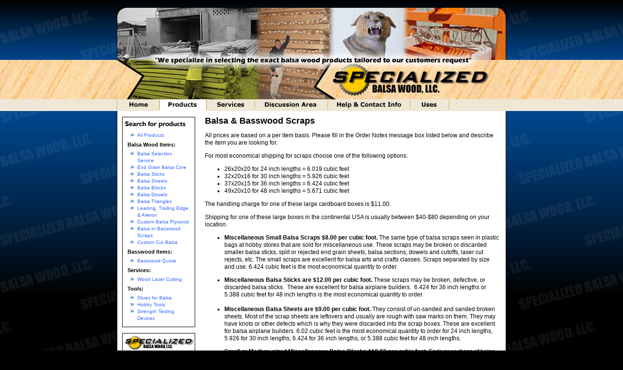

--- FILE ---
content_type: text/html; charset=UTF-8
request_url: https://specializedbalsa.com/products/balsa_scraps.php?fbclid=IwAR0coVik4QIoZrHU8E_3dJE_5eqbgtBdC0sBGEtsWqb0NL1DC3eDEpcch_0
body_size: 3734
content:
	<html>
<!DOCTYPE html PUBLIC "-//W3C//DTD XHTML 1.0 Transitional//EN" "http://www.w3.org/TR/xhtml1/DTD/xhtml1-transitional.dtd">
<head>
<meta http-equiv="Content-Type" content="text/html; charset=utf-8" />
<title>Balsa & Basswood Scraps -- Specialized Balsa Wood, LLC</title>
<meta name="description" content="Specialized Balsa Wood -- Leftover balsa and basswood scraps from our everyday projects.  The scraps are very affordable and useful.  Blocks are used for parrot chew toys.  Sticks and sheets are used for rc models and school craft projects.  Balsa sawdust is sometimes used for pyrotechnics">
<meta name="keywords" content="discount balsa, balsa discount, scraps, balsa scraps, saw dust, sawdust, balsa saw dust, balsa sawdust">
<link href="../css/main.css" rel="stylesheet" type="text/css" />
<link href="../javascript/mbTooltip/css/mbTooltip.css" rel="stylesheet" type="text/css" />
<script type="text/javascript" language="javascript" src="../javascript/jquery-min.js"></script>
<script language="javascript" type="text/javascript" src="../javascript/mbTooltip/jquery.timers.js"></script>
<script language="javascript" type="text/javascript" src="../javascript/mbTooltip/jquery.dropshadow.js"></script>
<script language="javascript" type="text/javascript" src="../javascript/mbTooltip/mbTooltip.min.js"></script>
<script type="text/javascript">
<!--
function MM_reloadPage(init) {  //reloads the window if Nav4 resized
  if (init==true) with (navigator) {if ((appName=="Netscape")&&(parseInt(appVersion)==4)) {
    document.MM_pgW=innerWidth; document.MM_pgH=innerHeight; onresize=MM_reloadPage; }}
  else if (innerWidth!=document.MM_pgW || innerHeight!=document.MM_pgH) location.reload();
}
MM_reloadPage(true);

$(function(){
	$("[title]").mbTooltip({ // also $([domElement])..mbTooltip  >>  in this case only children element are involved
		opacity : .97,       //opacity
		wait:200,           //before show
		cssClass:"default",  // default = default
		timePerWord:70,      //time to show in milliseconds per word
		hasArrow:false,			// if you whant a little arrow on the corner
		imgPath:"../../javascript/mbTooltip/images/",
		ancor:"mouse", //"parent"  you can ancor the tooltip to the mouse position or at the bottom of the element
		shadowColor:"black" //the color of the shadow
	});
})

var Toggled=true;
$(document).ready(function() {
	$('#show_hide').click(function(){
		if(Toggled==false){$('#show_hide').html('[-] hide notes'); Toggled=true;}
		else{$('#show_hide').html('[+] display notes');Toggled=false;}
		$("#message").slideToggle(400);
		return false;
	});
});
//-->
</script>
</head>

<body>
<br />
<table width="100%" align="center" cellpadding="0" cellspacing="0" border="0">
	<tr>
		<td align="center"><img src="../i/header-top.jpg" width="800" height="108" border="0"></td>
	</tr>
	<tr>
		<td align="center" background="../i/backgrounds/balsa%20wood.gif"><img src="../i/header-bottom.jpg" width="800" height="81" border="0"></td>
	</tr>
	<tr>
		<td bgcolor="#EFE7D6"><table width="800" align="center" cellpadding="0" cellspacing="0" border="0">
			<tr>
				<td height="24" class="topnav"><img src="../i/topnav/div.gif" border="0"><a href="https://specializedbalsa.com/index.php"><img src="../i/topnav/home.gif" border="0" alt="home"></a><img src="../i/topnav/div.gif" border="0"><a href="https://specializedbalsa.com/products/index.php"><img src="../i/topnav/products-A.gif" border="0" alt="products"></a><img src="../i/topnav/div.gif" border="0"><a href="https://specializedbalsa.com/services/index.php"><img src="../i/topnav/services.gif" border="0" alt="services"></a><img src="../i/topnav/div.gif" border="0"><a href="https://specializedbalsa.com/forum/index.php"><img src="../i/topnav/forum.gif" border="0" alt="forum"></a><img src="../i/topnav/div.gif" border="0"><a href="https://specializedbalsa.com/contact/index.php"><img src="../i/topnav/contact.gif" border="0" alt="contact"></a><img src="../i/topnav/div.gif" border="0"><a href="https://specializedbalsa.com/uses/index.php"><img src="../i/topnav/uses.gif" border="0" alt="uses"></a><img src="../i/topnav/div.gif" border="0"></td>
			</tr>
		</table></td>
	</tr>
	<tr>
		<td align="center"><table width="800" cellpadding="0" cellspacing="0" border="0" class="content">
			<tr>
				<td><img src="../i/spacer.gif" alt="balsa wood" height="1" /></td>
				<td valign="top" rowspan="2"><table cellpadding="10" cellspacing="0" border="0">
					<tr>
						<td>
							<!-- BEGIN CONTENT -->
              <h1>Balsa & Basswood Scraps</h1>
              <p>All   prices are based on a per item basis. Please fill in the Order Notes   message box listed below and describe the item you are looking for. </p>
              <p>For most economical shipping for scraps choose one of the following options: </p>
              <ul>
                  <li> 26x20x20 for 24 inch lengths = 6.019 cubic feet </li>
                  <li>32x20x16 for 30 inch lengths = 5.926 cubic feet </li>
                  <li>37x20x15 for 36 inch lengths = 6.424 cubic feet </li>
                  <li>49x20x10 for 48 inch lengths = 5.671 cubic feet </li>
              </ul>
              <p>The handling charge for one of these large cardboard boxes is $11.00. </p>
              <p>Shipping for one of these large boxes in the continental USA is usually between $40-$80 depending on your location. </p>
              <ul type="disc">
                  <li><strong>Miscellaneous Small Balsa Scraps $8.00 per cubic foot. </strong>The   same type of balsa scraps seen in plastic bags at hobby stores that are   sold for miscellaneous use. These scraps may be broken or discarded   smaller balsa sticks, split or rejected end grain sheets, balsa   sections, dowels and cutoffs, laser cut rejects, etc. The small scraps   are excellent for balsa arts and crafts classes. Scraps separated by   size and use. 6.424 cubic feet is the most economical quantity to order.</li>
              </ul>
              <ul type="disc">
                  <li><strong>Miscellaneous Balsa Sticks are $12.00 per cubic foot. </strong>These   scraps may be broken, defective, or discarded balsa sticks.  These are   excellent for balsa airplane builders.  6.424 for 36 inch lengths or   5.388 cubic feet for 48 inch lengths is the most economical quantity to   order.<br />
                      <br />
                  </li>
                  <li><strong>Miscellaneous Balsa Sheets are $9.00 per cubic foot. </strong>They   consist of un-sanded and sanded broken sheets. Most of the scrap sheets   are leftovers and usually are rough with saw marks on them. They may   have knots or other defects which is why they were discarded into the   scrap boxes. These are excellent for balsa airplane builders. 6.02 cubic   feet is the most economical quantity to order for 24 inch lengths,   5.926 for 30 inch lengths, 6.424 for 36 inch lengths, or 5.388 cubic   feet for 48 inch lengths.</li>
              </ul>
              <ul type="disc">
                  <li><strong>Small or Medium sized Miscellaneous Balsa Blocks $19.00 per cubic foot.</strong> Ends   or sections of balsa blocks that have been cut off for special   requested sizes and leftovers from oversized rough-cut blocks. Good for   carvers or school art projects and derby racers.</li>
              </ul>
              <ul type="disc">
                  <li><strong>Miscellaneous Thick Balsa Sheets $12.00 per cubic foot.</strong> These   scraps are un-sanded sheets about 1.5 to 4 inches wide random and 3/8   to 3/4 thick and about 20 to 24 inches long.  Most economical quantity   is 6.02 cubic feet in a 26x20x20 box.</li>
              </ul>
              <ul type="disc">
                  <li><strong>Basswood Miscellaneous Scraps $9.00 per cubic foot.</strong> Odd shaped sticks cutoffs, small basswood blocks, sheets, etc. 6.424 cubic feet is the most economical quantity to order.</li>
              </ul>
              <ul type="disc">
                  <li><strong>Small or Medium sized Miscellaneous Basswood Blocks $19 per cubic foot. </strong>Ends   or sections of basswood blocks that have been cut off for special   requested sizes and leftovers from oversized rough-cut blocks. Good for   carvers or school art projects and derby racers. </li>
              </ul>
              <div align="center" style="margin:20px;"><hr style="width:80%; border:none; height:1px; background-color:#CCC;" /></div>

              <form action="xac22guhE3.php" enctype="multipart/form-data" method="post" name="custom_cut">
              <input type="hidden" name="action" value="cart_update" />
              <table width="600" cellpadding="10" align="center">
                <tr>
                  <td width="50%"><div align="center"><img border=0 src=../i/products/scraps/block_splits.jpg width=251 height=188 style="border:1px solid #333; margin:5px;" /><br />
                      <b>Blocks with split ends. </b></div></td>
                  <td width="50%"><div align="center"><img border=0 src=../i/products/scraps/box_of_blocks.jpg width=251 height=188 style="border:1px solid #333; margin:5px;"><br />
                      <b>Box of Blocks. </b></div></td>
                </tr>
                <tr>
                  <td><div align="center"><img border=0 src=../i/products/scraps/balsa_scrap_sheets.jpg width=250 height=188 style="border:1px solid #333; margin:5px;" /><br />
                      <b>Balsa Scrap Sheets</b></div></td>
                  <td><div align="center"><img border=0 src=../i/products/scraps/balsa_scrap_sticks.jpg width=250 height=188 style="border:1px solid #333; margin:5px;"><br />
                      <b>Balsa Scrap Sticks</b></div></td>
                </tr>
                <tr>
                  <td><div align="center"><img border=0 src=../i/products/scraps/balsa_small_scraps.jpg width=250 height=188 style="border:1px solid #333; margin:5px;" /><br />
                      <b>Balsa Small Scraps</b></div></td>
                  <td><div align="center"><img border=0 src=../i/products/scraps/balsa_thick_scrap_sheets.jpg width=250 height=188 style="border:1px solid #333; margin:5px;"><br />
                      <b>Balsa Thick Scrap Sheets</b></div></td>
                </tr>
              </table>
              
              <ul>
                <li><strong>Fine Balsa sawdust is $1.00 per pound </strong>and is a fine, powdery substance created by saws and sanding equipment. 6.424     cubic feet is the most economical quantity to order.</li>
              </ul>
              <ul>
                <li><strong>Medium Balsa Sawdust is $1.00 per pound</strong> and consists of granulated dust particles.  6.424 cubic feet is the most economical quantity to send.</li>
              </ul>
              <ul>
                <li><strong>Balsa Shavings and Chips are $1.00 per pound </strong>and are mainly made from planers and jointers. The coarse sawdust is is fluffy.  6.424 cubic feet is the most economical quantity to order.</li>
              </ul>
              <div align="center" style="margin:20px;"><hr style="width:80%; border:none; height:1px; background-color:#CCC;" /></div>
              
              <p><b>Order Notes:</b> <a id="show_hide" href="#">[-] hide notes</a><br />
              <span style="font:italic 10px Arial; color:#666;">*You may add/edit notes to include with your order at any time. HTML markup will be removed.</span><br>
              <textarea name="message" cols="70" rows="7" wrap="virtual" id="message"></textarea></p>
              <p align="center"><button type="submit" name="submit" value="Add to Cart" class="add_cart"><img src="../i/spacer.gif" alt="Add to Cart" title="" /></button></p>
														</form>
              <!-- END CONTENT -->
							
						</td>
					</tr>
				</table></td>
			</tr>
			<tr>
				<td width="160" valign="top"><table cellpadding="10" cellspacing="0" border="0">
					<tr>
						<td>

							<!--/ BEGIN EMAIL BANNER /-->
														<table width="150" bgcolor="#000000" cellpadding="1" cellspacing="0" border="0">
								<tr>
									<td width="148"><table width="148" bgcolor="#FFFFFF" cellpadding="5" cellspacing="0" border="0">
										<tr>
											<td align="left" class="product_nav"><img src="../i/leftnav/search_text.gif" alt="Search for balsa wood products" vspace="3" />
                        <ul>
                          <li><a href="http://www.specializedbalsa.com/products/index.php">All Products</a></li>
                        </ul>
                        <h3 style="font:bold 11px/14px Arial, Helvetica, sans-serif; margin:0px 5px;">Balsa Wood Items:</h3>
                        <ul>
                          <li><a href="http://www.specializedbalsa.com/products/balsasizesweighed.php">Balsa Selection Service</a></li>
                          <li><a href="http://www.specializedbalsa.com/products/end_grain.php">End Grain Balsa Core</a></li>
                          <li><a href="http://www.specializedbalsa.com/products/balsa_sticks.php">Balsa Sticks</a></li>
                          <li><a href="http://www.specializedbalsa.com/products/balsa_sheets.php">Balsa Sheets</a></li>
                          <li><a href="http://www.specializedbalsa.com/products/balsa_blocks.php">Balsa Blocks</a></li>
                          <li><a href="http://www.specializedbalsa.com/products/dowels.php">Balsa Dowels</a></li>
                          <li><a href="http://www.specializedbalsa.com/products/balsa_triangles.php">Balsa Triangles</a></li>
                          <li><a href="http://www.specializedbalsa.com/products/lead_trail_aileron.php">Leading, Trailing Edge, &amp; Aileron</a></li>
                          <li><a href="http://www.specializedbalsa.com/products/balsa_plywood.php">Custom Balsa Plywood</a></li>
                          <li><a href="http://www.specializedbalsa.com/products/balsa_scraps.php">Balsa or Basswood Scraps</a></li>
                          <li><a href="http://www.specializedbalsa.com/products/custom_cut.php">Custom Cut Balsa</a></li>
                        </ul>
                        <h3 style="font:bold 11px/14px Arial, Helvetica, sans-serif; margin:0px 5px;">Basswood Items:</h3>
                        <ul>
                          <li><a href="http://www.specializedbalsa.com/products/basswood_quote.php">Basswood Quote</a></li>
                        </ul>
                        <h3 style="font:bold 11px/14px Arial, Helvetica, sans-serif; margin:0px 5px;">Services:</h3>
                        <ul>
                          <li><a href="http://www.specializedbalsa.com/products/laser.php">Wood Laser Cutting</a></li>
                        </ul>
                        <h3 style="font:bold 11px/14px Arial, Helvetica, sans-serif; margin:0px 5px;">Tools:</h3>
                        <ul>
                          <li><a href="http://www.specializedbalsa.com/products/glue.php">Glues for Balsa</a></li>
                          <li><a href="http://www.specializedbalsa.com/products/tools.php">Hobby Tools</a></li>
                          <li><a href="http://www.specializedbalsa.com/products/strength_test_instructions.php">Strength Testing Devices</a></li>
                        </ul>
                      </td>
										</tr>
									</table></td>
								</tr>
							</table>
							<p>
							<!--/ END EMAIL BANNER /-->

							<!--/ BEGIN EMAIL BANNER /-->
														<table width="150" bgcolor="#000000" cellpadding="1" cellspacing="0" border="0">
								<tr>
									<td align="center" width="148"><table width="148" bgcolor="#FFFFFF" cellpadding="0" cellspacing="0" border="0">
										<tr>
											<td bgcolor="#FFFFFF"><a href="../contact/index.php"><img src="../i/leftnav/email%20us.gif" border="0" alt="Email us" /></a></td>
										</tr>
									</table></td>
								</tr>
							</table>
							<!--/ END EMAIL BANNER /--></td>
					</tr>
				</table></td>
			</tr>
			<tr>
				<td align="left"><img src="../i/bl-corner.gif" /></td>
				<td align="right"><img src="../i/br-corner.gif" /></td>
			</tr>
		</table></td>
	</tr>
	<tr>
		<td align="center" class="footer"><div class="disclaimer">Copyright 2026 | All Rights Reserved | specializedbalsa.com<br />
<a href="https://brianjblissdesign.com" target="_blank"><img src="../i//brianjblissdesign.gif" border="0" /></a></div></td>
	</tr>
</table>
</body>
</html>

--- FILE ---
content_type: text/css
request_url: https://specializedbalsa.com/css/main.css
body_size: 1617
content:
html,body {
	background-image:url(/i/backgrounds/main.jpg);
	background-repeat:repeat-x;
	background-color:#000000;
	text-align:center;
	padding:0px;
	margin-top: 0px;
	margin-right: 0px;
	margin-left: 0px;
	margin-bottom: 0px;
}

td {
	font-family: Arial, Helvetica, sans-serif, Verdana;
	font-size: 12px;
	line-height: 130%;
	vertical-align: top;
}

p {
	font-family: Arial, Helvetica, sans-serif, Verdana;
	font-size: 12px;
	line-height: 130%;
	vertical-align: top;
}

h1{font:bold 18px Arial, Helvetica, sans-serif;}
h1 span{font:normal italic 14px Arial, Helvetica, sans-serif; color:#666;}
h2{font:bold 16px Arial, Helvetica, sans-serif;}

#images{}
#images .image_src img{border:1px solid #333; margin:10px;}
#images .image_src{text-align:right;}
#images .image_desc{padding:10px; font:bold 12px/16px Arial}
.image_viewbig{font:11px/14px Arial; color:000; text-align:center;}
.image_viewbig a{font:10px/14px Arial; color:#36F; text-decoration:none;}

table .products td{font:bold 14px Arial;}
table .products td a{text-decoration:none; color:#36F;}
table .products td a:hover{color:#333;}

.productOrderTable{border:1px; border-color:#999; border-style:solid;}
.productOrderTable td{border-top:1px solid #FFF; border-bottom:1px solid #FFF; font:10px/12px Arial; color:#333; text-align:center; vertical-align:bottom; padding:2px;}
.productOrderTable td.title{font:bold 16px/24px Arial; color:#FFF; background:#333; border-top:none; border-bottom:none; padding:0px 20px;}
.productOrderTable .reference td, .productOrderTable td.reference{background:#F5F3E2; padding:1px; font:bold 10px/12px Arial; vertical-align:middle;}
.productOrderTable .referenceBIG td, .productOrderTable td.referenceBIG{background:#F5F3E2; padding:1px; font:bold 14px/30px Arial; vertical-align:middle;}
.productOrderTable input{font:10px/18px Arial; color:#333; text-align:center; width:34px;}
.productOrderTable .disabled{color:#999;}

#show_hide{font:10px Arial; color:#666; text-decoration:none; margin-left:8px;}

.productOrderTable tr td.reference, .productOrderTable tr td.referenceBIG{border-top:1px solid #F5F3E2; border-bottom:1px solid #F5F3E2;}
.productOrderTable tr.hot td{background:#E9E4BE; border-top:1px solid #666; border-bottom:1px solid #666;}
.productOrderTable tr td.notes{background:#FFF; border-top:none; border-bottom:none; font:bold 12px Arial, Helvetica, sans-serif; vertical-align:top; text-align:left;}
.productOrderTable tr td.weight{font:bold 14px Arial;}
.productOrderTable tr td.weightBIG{font:bold 18px/35px Arial;}

.cart_product_display_review tr.hot td{background:#F2F2F2; border-bottom:1px solid #CCC;}
.cart_product_display_review tr td{border-bottom:1px solid #FFF;}

.input {
	background-color: #fff;
	font: 11px/17px "Lucida Grande", "Trebuchet MS", Arial, Helvetica, sans-serif;
	color: #5A698B;
	padding-left: 3px;
	border: 1px solid #8595B2;
}

.inputField, select {
	background-color: #fff;
	font: 11px/17px "Lucida Grande", "Trebuchet MS", Arial, Helvetica, sans-serif;
	color: #5A698B;
	padding-left: 3px;
	border: 1px solid #8595B2;
}

/* CART */
.cart_product_display{font:12px Arial; color:#000; margin-left:20px;}
.cart_product_display_review{font:12px Arial; color:#000; margin:0px; padding:0px;}
.cart_product_display .price, .cart_product_display_review .price{font:11px/24px Arial; color:#666;}
.subtotal{border-top:1px solid #CCC;}
.subtotal td{font:11px Arial; color:#666; text-align:right;}
.cart_product_display .title{font:bold 13px/24px Arial; padding-left:10px; color:#333;}
.cart_product_display_review .title{font:bold 12px/24px Arial; padding-left:10px; color:#333;}
.cart_product_display input{font:bold 11px/18px Arial; color:#666; border:1px solid #ADC5DC; width:30px; text-align:right; padding:2px 4px;}

/* CART BUTTONS */
button.update_cart{background:url(../i/buttons/update_cart.gif) no-repeat bottom; width:171px; height:35px; border:none;}
a.continue img{background:url(../i/buttons/continue.gif) no-repeat bottom; width:139px; height:35px; border:none; margin:0px 20px;}
a.visit_forum img{background:url(../i/buttons/visit_forum.gif) no-repeat bottom; width:205px; height:35px; border:none;}
button.submit_order{background:url(../i/buttons/submit_order.gif) no-repeat bottom; width:181px; height:35px; border:none;}
button.review_order{background:url(../i/buttons/review_order.gif) no-repeat bottom; width:181px; height:35px; border:none;}
button.add_cart{background:url(../i/buttons/add_cart.gif) no-repeat bottom; width:166px; height:35px; border:none;}
a.submit_order img{background:url(../i/buttons/submit_order.gif) no-repeat bottom; width:181px; height:35px; border:none;}
a.empty_cart img{background:url(../i/buttons/empty_cart.gif) no-repeat bottom; width:111px; height:22px; border:none;}
a.checkout img{background:url(../i/buttons/checkout.gif) no-repeat bottom; width:144px; height:35px; border:none;}
a:hover img, button:hover{background-position:top;}

/* CHECKOUT PROGRESS BAR */
.progress_bar{margin:20px 50px 5px 50px; text-align:center; padding:2px 0px 0px 0px;}
a.s1 img{background:url(../i/buttons/s1.gif) no-repeat top; width:121px; height:30px; border:none; margin:2px 20px;}
a.s2 img{background:url(../i/buttons/s2.gif) no-repeat bottom; width:103px; height:30px; border:none; margin:2px 20px;}
a.s2a img{background:url(../i/buttons/s2.gif) no-repeat top; width:103px; height:30px; border:none; margin:2px 20px;}
a.s3 img{background:url(../i/buttons/s3.gif) no-repeat bottom; width:121px; height:30px; border:none; margin:2px 20px;}
a.s3a img{background:url(../i/buttons/s3.gif) no-repeat top; width:121px; height:30px; border:none; margin:2px 20px;}

.address_review{font:11px Arial; color:#666;}


.product_nav{background:#FFF;}
.product_nav ul{list-style-image:url(../i/bullet_points/bullet_point.gif); margin:0px 0px 0px 20px; padding:5px; font:10px/14px Arial;}
.product_nav a{color:#36F; text-decoration:none;}
.product_nav a:hover{color:#333;}

a.defects_link{list-style-image:url(../i/bullet_points/bullet_point.gif); margin:0px 0px 0px 5px; padding:0px; font:10px/14px Arial; color:#36F; text-decoration:none;}

.adminMsg{text-align:center; font:bold 11px Arial; background:#F0F9E8; width:570px; padding:10px; margin:20px; border:2px solid #999;}

.required_alert{font:10px Arial; color:#999;}
.min_order{font:italic 12px Tahoma, "Trebuchet MS", sans-serif; color:#4A492D;}
.error_alert{background:#F9F5E8; width:70%; padding:0px 10px; margin:20px; border:1px solid #CCC; font:bold 10px Arial;}
.error_alert p{text-align:center; font:11px Arial;}
.error{font:10px Arial; padding-left:5px; color:#CC0000;}
.message{color:#000; text-align:center; padding:5px; border:1px solid #CCC; background-color:#F5F5F5; width:70%; margin:10px; font:11px Arial;}
.generalAlert{color:#999; text-align:center; padding:5px; border:1px solid #CCC; background-color:#FFF; width:70%; margin:10px;}
.generalMsg{text-align:center; font:bold 11px Arial; background:#F0F9E8; width:80%; padding:5px; margin:20px; border:1px solid #CCC;}
.stockAlert{color:#999; text-align:center; padding:5px; border:1px solid #CCC; background-color:#FFF; width:70%; margin:10px;}
.thank_you{color:#FFF; font:italic bold 16px Arial, Helvetica, sans-serif;}
a img{border:none;}



.topnav
{
	font: 12pt, Arial, Helvetica, sans-serif, bold;
	text-align:left;
	color:#000000;
	text-decoration:none;
}

table.content
{
	background-color: #ffffff;
	text-align:left;
	border-left:1px solid #000;
	border-right:1px solid #000;
}

.footer
{ 
	font-size: 9px;
	color: #fff;
}

.footer a:link {color: #fff; text-decoration:none;}
.footer a:visited {color: #CCCCCC; text-decoration:none;}
.footer a:hover {color: #FAC700; text-decoration:none;}
.footer a:active {color: #CCCCCC; text-decoration:none;} 

.privacy_header {
	font-size: 14px;
	font-weight: bold;
}

input {
	font-family: Arial, Helvetica, sans-serif;
	font-size: 12px;
}

.img_border {
	border:#333333 1px solid;
	text-decoration:none;
}

.required_alert{font:10px Arial; color:#999;}
.error_alert{text-align:center; color:#CC0000;}
.error{font:10px Arial; padding-left:5px; color:#CC0000;}


--- FILE ---
content_type: text/css
request_url: https://specializedbalsa.com/javascript/mbTooltip/css/mbTooltip.css
body_size: 136
content:
body{
    font-family:sans-serif;
    font-size:13px;
}

#tooltip{
    width:auto;
    max-width:300px;
    min-width:100px;
    swidth:300px;
    border:1px solid;
    background:white;
    padding:5px;
    margin-top:4px;
    font-size:12px;
    color:dimgray;
}

#tooltip #ttimg.top{
    margin-top:-17px;
    margin-left:2px
}
#tooltip #ttimg.bottom{
    bottom:0;
    margin-bottom:-12px;
    margin-left:2px
}


#tooltip.default{
    border:3px solid white;
    background:whitesmoke;
    color:gray;
    -webkit-border-radius:3px;
    -moz-border-radius:3px;
    border-radius:3px; 
    margin-top:2px;
}


#tooltip.default #ttimg.top{
	position:absolute;
		margin-top:-8px;
    margin-left:-8px
}
#tooltip.default #ttimg.bottom{
	position:absolute;
    bottom:0;
    margin-bottom:-3px;
    margin-left:-8px
}

--- FILE ---
content_type: application/javascript
request_url: https://specializedbalsa.com/javascript/mbTooltip/mbTooltip.min.js
body_size: 948
content:
jQuery.fn.mbTooltip=function(A){return this.each(function(){this.options={opacity:0.9,wait:2000,timePerWord:70,cssClass:"default",hasArrow:true,imgPath:"images/",hasShadow:true,shadowColor:"black",shadowLeft:1,ancor:"mouse",shadowTop:1,fade:200};$.extend(this.options,A);var F=$(this).is("[title]")?$(this):$(this).find("[title]");var D=this.options.wait;var C=this.options.hasShadow;var E=this.options.fade;var B=this.options;$(F).each(function(){$(this).attr("tooltip",$(this).attr("title"));$(this).removeAttr("title");$(this).attr("tooltipEnable","true");var I=$(this);var H=I.attr("tooltip");var G=$.browser.msie?"mouseenter":"mouseover";$(this).bind(G,function(J){if(B.ancor=="mouse"){$().getXY()}$(this).one("mouseout",function(){$(this).stopTime();$(this).deleteTooltip(C,E)}).one("click",function(){$(this).stopTime();$(this).deleteTooltip(C,E)});$(this).oneTime(D,function(){if($(this).attr("tooltipEnable")=="true"){$(this).buildTooltip(H,B,J)}})})})})};var X=0;var Y=0;$.fn.extend({getXY:function(){$().bind("mousemove",function(A){X=A.pageX;Y=A.pageY})},buildTooltip:function(A,B){this.options={};$.extend(this.options,B);var D=$(this);$("body").append("<div id='tooltip'></div>");var G=this.options.imgPath+"up.png";$("#tooltip").html(A);$("#tooltip").addClass(this.options.cssClass);if(this.options.hasArrow){$("#tooltip").prepend("<img id='ttimg' src='../jquery.mbTooltip/"+G+"'>");$("#ttimg").css({position:"absolute",opacity:0.5});$("#ttimg").addClass("top")}$("#tooltip").css({position:"absolute",top:this.options.ancor=="mouse"?Y+7:D.offset().top+(D.outerHeight()),left:this.options.ancor=="mouse"?X+7:D.offset().left,opacity:0});$("#tooltip").findBestPos(D,this.options.imgPath,this.options.ancor);if(this.options.ancor=="mouse"){$().unbind("mousemove")}if(this.options.hasShadow){$("#tooltip").dropShadow({left:this.options.shadowLeft,top:this.options.shadowTop,blur:2,opacity:0.3,color:this.options.shadowColor});$(".dropShadow").css("display","none");$(".dropShadow").fadeIn(this.options.fade)}$("#tooltip").fadeTo(this.options.fade,this.options.opacity,function(){});var E=3000+A.length*this.options.timePerWord;var C=this.options.hasShadow;var F=this.options.fade;$(this).oneTime(E,function(){$(this).deleteTooltip(C,F)})},deleteTooltip:function(A,C){var B=A?"#tooltip,.dropShadow":"#tooltip";$(B).fadeOut(C,function(){$(B).remove()})},findBestPos:function(G,E,F){var A=$(this);var D=$(window).width()+$(window).scrollLeft();var B=$(window).height()+$(window).scrollTop();var H=A.outerWidth();A.css({width:H});var I=((A.offset().top+A.outerHeight(true))>B)?A.offset().top-(F!="mouse"?G.outerHeight():0)-A.outerHeight()-20:A.offset().top;I=I<0?0:I;var C=((A.offset().left+H)>D-5)?A.offset().left-(H-(F!="mouse"?G.outerWidth():0)):A.offset().left;C=C<0?0:C;if(A.offset().top+A.outerHeight(true)>B){$("#ttimg").attr("src",E+"bottom.png");$("#ttimg").removeClass("top").addClass("bottom")}A.css({width:H,top:I,left:C})},disableTooltip:function(){$(this).find("[tooltip]").attr("tooltipEnable","false")},enableTooltip:function(){$(this).find("[tooltip]").attr("tooltipEnable","true")}});
